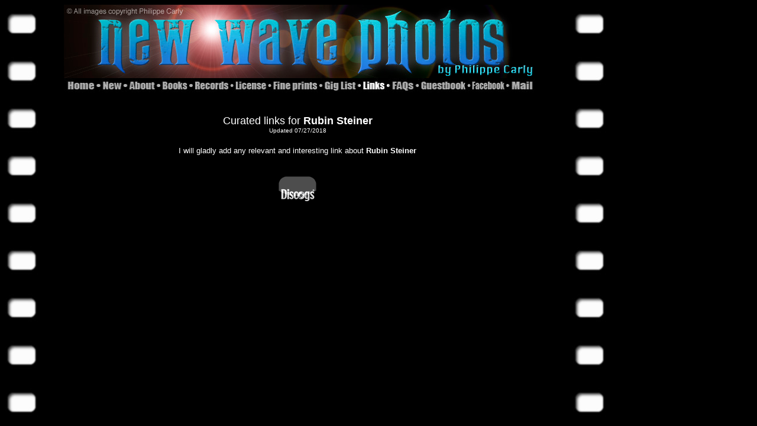

--- FILE ---
content_type: text/html
request_url: http://www.newwavephotos.com/0_resources/links/RubinSteiner.php
body_size: 1207
content:
<HTML><HEAD><TITLE>New Wave Photos - Curated links for Rubin Steiner</TITLE>
<META http-equiv=Content-Type content="text/html; charset=UTF-8">
<META content="MSHTML 6.00.2712.300" name=GENERATOR>
<link rel="icon" type="image/png" href="../../icoWWW.png" />
</HEAD>
<BODY BACKGROUND="../back.jpg" TEXT=WHITE LINK=WHITE VLINK=WHITE ALINK=WHITE>
<A NAME="Top"></A>
<LEFT>
<TABLE BORDER=0  BORDER=0 CELLPADDING=0 CELLSPACING=0 WIDTH=900>
<TOP>
<TR>
<TD WIDTH=100 ROWSPAN=3>
</TD><TR>
<TD WIDTH=800 HEIGHT=124 COLSPAN=13>
<IMG SRC="../../Header_01.jpg" WIDTH=800 HEIGHT=124></TD></TR>
<TR>
<TD WIDTH=59 HEIGHT=26><A HREF="../../index.htm"><IMG SRC="../../Header_02.jpg" WIDTH=59 HEIGHT=26 BORDER=0 ALT="Select the band of your choice"></A></TD>
<TD WIDTH=45 HEIGHT=26><A HREF="../../new.htm"><IMG SRC="../../Header_03.jpg" WIDTH=45 HEIGHT=26 BORDER=0 ALT="Find out latest additions"></A></TD>
<TD WIDTH=56 HEIGHT=26><A HREF="../../about.php"><IMG SRC="../../Header_04.jpg" WIDTH=56 HEIGHT=26 BORDER=0 ALT="About me and my site"></A></TD>
<TD WIDTH=55 HEIGHT=26><a href="../books.php" target="_self"><IMG SRC="../../Header_05.jpg" WIDTH=55 HEIGHT=26 BORDER=0 ALT="My photos can be found in these fine books"></A></TD>
<TD WIDTH=69 HEIGHT=26><A HREF="../../records.php"><IMG SRC="../../Header_06.jpg" WIDTH=69 HEIGHT=26 BORDER=0 ALT="My photos can be found on these records"></A></TD>
<TD WIDTH=64 HEIGHT=26><A HREF="../../license.htm"><IMG SRC="../../Header_07.jpg" WIDTH=64 HEIGHT=26 BORDER=0 ALT="Use my photos for your project"></A></TD>
<TD WIDTH=86 HEIGHT=26><A HREF="../../fineprints.php"><IMG SRC="../../Header_08.jpg" WIDTH=86 HEIGHT=26 BORDER=0 ALT="Buy limited edition prints"></A></TD>
<TD WIDTH=66 HEIGHT=26><A HREF="../../giglist.php"><IMG SRC="../../Header_09.jpg" WIDTH=66 HEIGHT=26 BORDER=0 ALT="List of gigs I attended (with tickets)"></A></TD>
<TD WIDTH=49 HEIGHT=26><A HREF="../../glinks.php"><IMG SRC="../../Headerh_10.jpg" WIDTH=49 HEIGHT=26 BORDER=0 ALT="Interesting links"></A></TD>
<TD WIDTH=48 HEIGHT=26><A HREF="../../faqs.php"><IMG SRC="../../Header_11.jpg" WIDTH=48 HEIGHT=26 BORDER=0 ALT="Frequently asked questions (answered)"></A></TD>
<TD WIDTH=88 HEIGHT=26><A HREF="http://users2.smartgb.com/g/g.php?a=s&i=g20-03714-48"><IMG SRC="../../Header_12.jpg" WIDTH=88 HEIGHT=26 BORDER=0 ALT="View what visitors said"></A></TD>
<TD WIDTH=65 HEIGHT=26><A HREF="../../awards.htm"><IMG SRC="../../Header_13.jpg" WIDTH=65 HEIGHT=26 BORDER=0 ALT="Awards this site has won"></A></TD>
<TD WIDTH=50 HEIGHT=26><A HREF="../../mail.htm"><IMG SRC="../../Header_14.jpg" WIDTH=50 HEIGHT=26 BORDER=0 ALT="Send me an e-mail"></A></TD></TR></TABLE>

<TABLE BORDER=0  BORDER=0 CELLPADDING=0 CELLSPACING=0 WIDTH=900>
<TR>
<TD WIDTH=90 >
<CENTER>
</TD>
<TD WIDTH=810 ><CENTER>

<br>


<br>
<font face="Verdana, Arial, Helvetica, sans-serif" size="4">
Curated links for 
<b>Rubin Steiner</b><br>
<font face="Verdana, Arial, Helvetica, sans-serif" size="1">
Updated 07/27/2018<br></font>

<br><font face="Verdana, Arial, Helvetica, sans-serif" size="2">
I will gladly add any relevant and interesting link about <b>Rubin Steiner</b><br>
<font face="Verdana, Arial, Helvetica, sans-serif" size="3"><br>
<br><a href="https://www.discogs.com/artist/13061" target="_blank"><img src="../linkicons/logo_discogs.gif" alt="Discogs"></a><br>
</td>
</tr>
</table>
</body>
</html>
